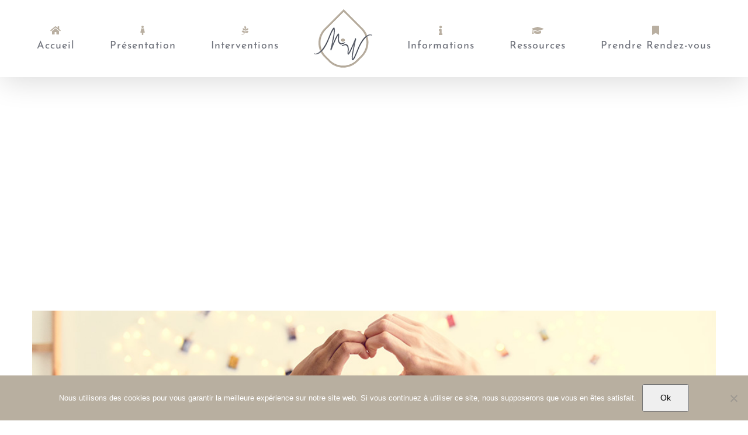

--- FILE ---
content_type: text/html; charset=UTF-8
request_url: https://magda-psy.fr/tag/depression/
body_size: 11198
content:
<!DOCTYPE html><html class="avada-html-layout-wide avada-html-header-position-top avada-html-is-archive" lang="fr-FR" prefix="og: http://ogp.me/ns# fb: http://ogp.me/ns/fb#"><head><meta http-equiv="X-UA-Compatible" content="IE=edge" /><meta http-equiv="Content-Type" content="text/html; charset=utf-8"/><meta name="viewport" content="width=device-width, initial-scale=1" /><meta name='robots' content='index, follow, max-image-preview:large, max-snippet:-1, max-video-preview:-1' /><link media="all" href="https://magda-psy.fr/wp-content/cache/autoptimize/css/autoptimize_0303fbb7e81cc0c63de00e1673c70a0a.css" rel="stylesheet"><title>Archives des Dépression - Magdalena Wawrzyniak</title><link rel="canonical" href="https://magda-psy.fr/tag/depression/" /><meta property="og:locale" content="fr_FR" /><meta property="og:type" content="article" /><meta property="og:title" content="Archives des Dépression" /><meta property="og:url" content="https://magda-psy.fr/tag/depression/" /><meta property="og:site_name" content="Magdalena Wawrzyniak" /><meta name="twitter:card" content="summary_large_image" /> <script type="application/ld+json" class="yoast-schema-graph">{"@context":"https://schema.org","@graph":[{"@type":"CollectionPage","@id":"https://magda-psy.fr/tag/depression/","url":"https://magda-psy.fr/tag/depression/","name":"Archives des Dépression - Magdalena Wawrzyniak","isPartOf":{"@id":"https://magda-psy.fr/#website"},"primaryImageOfPage":{"@id":"https://magda-psy.fr/tag/depression/#primaryimage"},"image":{"@id":"https://magda-psy.fr/tag/depression/#primaryimage"},"thumbnailUrl":"https://magda-psy.fr/wp-content/uploads/2020/06/femmes-allongées-sur-lit-ensemble.jpg","breadcrumb":{"@id":"https://magda-psy.fr/tag/depression/#breadcrumb"},"inLanguage":"fr-FR"},{"@type":"ImageObject","inLanguage":"fr-FR","@id":"https://magda-psy.fr/tag/depression/#primaryimage","url":"https://magda-psy.fr/wp-content/uploads/2020/06/femmes-allongées-sur-lit-ensemble.jpg","contentUrl":"https://magda-psy.fr/wp-content/uploads/2020/06/femmes-allongées-sur-lit-ensemble.jpg","width":1024,"height":576,"caption":"femmes-lit-ensemble-amour"},{"@type":"BreadcrumbList","@id":"https://magda-psy.fr/tag/depression/#breadcrumb","itemListElement":[{"@type":"ListItem","position":1,"name":"Accueil","item":"https://magda-psy.fr/"},{"@type":"ListItem","position":2,"name":"Dépression"}]},{"@type":"WebSite","@id":"https://magda-psy.fr/#website","url":"https://magda-psy.fr/","name":"Magdalena Wawrzyniak","description":"Neuropsychologue - Psychothérapeute |  Charente Maritime - Saintes - Royan","publisher":{"@id":"https://magda-psy.fr/#organization"},"potentialAction":[{"@type":"SearchAction","target":{"@type":"EntryPoint","urlTemplate":"https://magda-psy.fr/?s={search_term_string}"},"query-input":{"@type":"PropertyValueSpecification","valueRequired":true,"valueName":"search_term_string"}}],"inLanguage":"fr-FR"},{"@type":["Organization","Place","HealthAndBeautyBusiness"],"@id":"https://magda-psy.fr/#organization","name":"Magdalena Wawrzyniak - Neuropsychologue","url":"https://magda-psy.fr/","logo":{"@id":"https://magda-psy.fr/tag/depression/#local-main-organization-logo"},"image":{"@id":"https://magda-psy.fr/tag/depression/#local-main-organization-logo"},"sameAs":["https://www.facebook.com/Magdaléna-Wawrzyniak-Neuropsychologue-112409043766528/"],"address":{"@id":"https://magda-psy.fr/tag/depression/#local-main-place-address"},"geo":{"@type":"GeoCoordinates","latitude":"45.7473922","longitude":"-0.6317069"},"telephone":["+33782696840"],"openingHoursSpecification":[{"@type":"OpeningHoursSpecification","dayOfWeek":["Monday","Tuesday","Wednesday","Thursday","Friday","Saturday","Sunday"],"opens":"09:00","closes":"17:00"}],"email":"hello@magda-psy.fr"},{"@type":"PostalAddress","@id":"https://magda-psy.fr/tag/depression/#local-main-place-address","streetAddress":"7 rue de l’Artois","addressLocality":"Saintes","postalCode":"17100","addressCountry":"FR"},{"@type":"ImageObject","inLanguage":"fr-FR","@id":"https://magda-psy.fr/tag/depression/#local-main-organization-logo","url":"https://magda-psy.fr/wp-content/uploads/2020/04/Magdalena-Wawrzyniak-psychologue-neuropsychologue-400.png","contentUrl":"https://magda-psy.fr/wp-content/uploads/2020/04/Magdalena-Wawrzyniak-psychologue-neuropsychologue-400.png","width":400,"height":407,"caption":"Magdalena Wawrzyniak - Neuropsychologue"}]}</script> <meta name="geo.placename" content="Saintes" /><meta name="geo.position" content="45.7473922;-0.6317069" /><meta name="geo.region" content="France" /><link rel='dns-prefetch' href='//fonts.googleapis.com' /><link rel='dns-prefetch' href='//use.fontawesome.com' /><link rel="alternate" type="application/rss+xml" title="Magdalena Wawrzyniak &raquo; Flux" href="https://magda-psy.fr/feed/" /><link rel="alternate" type="application/rss+xml" title="Magdalena Wawrzyniak &raquo; Flux de l’étiquette Dépression" href="https://magda-psy.fr/tag/depression/feed/" /><meta property="og:locale" content="fr_FR"/><meta property="og:type" content="article"/><meta property="og:site_name" content="Magdalena Wawrzyniak"/><meta property="og:title" content="Archives des Dépression - Magdalena Wawrzyniak"/><meta property="og:url" content="https://magda-psy.fr/la-gratitude-peut-nous-rendre-plus-heureux-%f0%9f%8c%ba/"/><meta property="og:image" content="https://magda-psy.fr/wp-content/uploads/2020/06/femmes-allongées-sur-lit-ensemble.jpg"/><meta property="og:image:width" content="1024"/><meta property="og:image:height" content="576"/><meta property="og:image:type" content="image/jpeg"/><link rel='stylesheet' id='elegant-google-fonts-css' href='https://fonts.googleapis.com/css?display=swap&#038;family=Open+Sans%3AregularOpen+Sans%3A300&#038;ver=3.6.7' type='text/css' media='all' /><link rel='stylesheet' id='font-awesome-svg-styles-css' href='https://magda-psy.fr/wp-content/cache/autoptimize/css/autoptimize_single_a29f36bc995d8e6eafe1f8a6424a2784.css' type='text/css' media='all' /><link rel='stylesheet' id='font-awesome-official-css' href='https://use.fontawesome.com/releases/v6.4.2/css/all.css' type='text/css' media='all' integrity="sha384-blOohCVdhjmtROpu8+CfTnUWham9nkX7P7OZQMst+RUnhtoY/9qemFAkIKOYxDI3" crossorigin="anonymous" /><link rel='stylesheet' id='fusion-dynamic-css-css' href='https://magda-psy.fr/wp-content/uploads/fusion-styles/5c578c8cb2c409999eebe724519ba28f.min.css?ver=3.13.1' type='text/css' media='all' /><link rel='stylesheet' id='font-awesome-official-v4shim-css' href='https://use.fontawesome.com/releases/v6.4.2/css/v4-shims.css' type='text/css' media='all' integrity="sha384-IqMDcR2qh8kGcGdRrxwop5R2GiUY5h8aDR/LhYxPYiXh3sAAGGDkFvFqWgFvTsTd" crossorigin="anonymous" /> <script type="text/javascript" id="cookie-notice-front-js-before">var cnArgs = {"ajaxUrl":"https:\/\/magda-psy.fr\/wp-admin\/admin-ajax.php","nonce":"fc1ca07f81","hideEffect":"fade","position":"bottom","onScroll":true,"onScrollOffset":300,"onClick":false,"cookieName":"cookie_notice_accepted","cookieTime":7862400,"cookieTimeRejected":2592000,"globalCookie":false,"redirection":false,"cache":false,"revokeCookies":false,"revokeCookiesOpt":"automatic"};</script> <script type="text/javascript" src="https://magda-psy.fr/wp-includes/js/jquery/jquery.min.js?ver=3.7.1" id="jquery-core-js"></script> <script type="text/javascript" id="bookly-globals-js-extra">var BooklyL10nGlobal = {"csrf_token":"23d05eaa67","ajax_url_backend":"https:\/\/magda-psy.fr\/wp-admin\/admin-ajax.php","ajax_url_frontend":"https:\/\/magda-psy.fr\/wp-admin\/admin-ajax.php","mjsTimeFormat":"H [h] mm","datePicker":{"format":"D MMMM YYYY","monthNames":["janvier","f\u00e9vrier","mars","avril","mai","juin","juillet","ao\u00fbt","septembre","octobre","novembre","d\u00e9cembre"],"daysOfWeek":["dim","lun","mar","mer","jeu","ven","sam"],"firstDay":1,"monthNamesShort":["Jan","F\u00e9v","Mar","Avr","Mai","Juin","Juil","Ao\u00fbt","Sep","Oct","Nov","D\u00e9c"],"dayNames":["dimanche","lundi","mardi","mercredi","jeudi","vendredi","samedi"],"dayNamesShort":["dim","lun","mar","mer","jeu","ven","sam"],"meridiem":{"am":"am","pm":"pm","AM":"AM","PM":"PM"}},"dateRange":{"format":"D MMMM YYYY","applyLabel":"Appliquer","cancelLabel":"Annuler","fromLabel":"De","toLabel":"A","customRangeLabel":"D\u00e9finir p\u00e9riode","tomorrow":"Demain","today":"Aujourd'hui","anyTime":"Toutes les dates","yesterday":"Hier","last_7":"7 derniers jours","last_30":"30 derniers jours","next_7":"Les 7 prochains jours","next_30":"Les 30 prochains jours","thisMonth":"Mois en cours","nextMonth":"Mois suivant","lastMonth":"Mois dernier","firstDay":1},"l10n":{"apply":"Appliquer","cancel":"Annuler","areYouSure":"\u00cates-vous s\u00fbr ?"},"addons":["pro","service-schedule","stripe"],"cloud_products":[],"data":{}};</script> <script type="text/javascript" id="bookly-bookly.min.js-js-extra">var BooklyL10n = {"ajaxurl":"https:\/\/magda-psy.fr\/wp-admin\/admin-ajax.php","csrf_token":"23d05eaa67","months":["janvier","f\u00e9vrier","mars","avril","mai","juin","juillet","ao\u00fbt","septembre","octobre","novembre","d\u00e9cembre"],"days":["dimanche","lundi","mardi","mercredi","jeudi","vendredi","samedi"],"daysShort":["dim","lun","mar","mer","jeu","ven","sam"],"monthsShort":["Jan","F\u00e9v","Mar","Avr","Mai","Juin","Juil","Ao\u00fbt","Sep","Oct","Nov","D\u00e9c"],"show_more":"Afficher plus","sessionHasExpired":"Votre session a expir\u00e9. Veuillez appuyer sur \"Ok\" pour rafra\u00eechir la page."};</script> <script type="text/javascript" id="bookly-customer-profile.js-js-extra">var BooklyCustomerProfileL10n = {"csrf_token":"23d05eaa67","show_more":"Afficher plus"};</script> <link rel="https://api.w.org/" href="https://magda-psy.fr/wp-json/" /><link rel="alternate" title="JSON" type="application/json" href="https://magda-psy.fr/wp-json/wp/v2/tags/155" /><link rel="apple-touch-icon" sizes="180x180" href="/wp-content/uploads/fbrfg/apple-touch-icon.png"><link rel="icon" type="image/png" sizes="32x32" href="/wp-content/uploads/fbrfg/favicon-32x32.png"><link rel="icon" type="image/png" sizes="16x16" href="/wp-content/uploads/fbrfg/favicon-16x16.png"><link rel="manifest" href="/wp-content/uploads/fbrfg/site.webmanifest"><link rel="mask-icon" href="/wp-content/uploads/fbrfg/safari-pinned-tab.svg" color="#5bbad5"><link rel="shortcut icon" href="/wp-content/uploads/fbrfg/favicon.ico"><meta name="msapplication-TileColor" content="#00aba9"><meta name="msapplication-config" content="/wp-content/uploads/fbrfg/browserconfig.xml"><meta name="theme-color" content="#ffffff"> <script>document.documentElement.className = document.documentElement.className.replace('no-js', 'js');</script> <meta name="generator" content="Powered by Slider Revolution 6.7.37 - responsive, Mobile-Friendly Slider Plugin for WordPress with comfortable drag and drop interface." /> <script>var lepopup_customjs_handlers={};var lepopup_cookie_value="ilovefamily";var lepopup_events_data={};var lepopup_content_id="{155}{post_tag}";</script><script>function lepopup_add_event(_event,_data){if(typeof _lepopup_add_event == typeof undefined){jQuery(document).ready(function(){_lepopup_add_event(_event,_data);});}else{_lepopup_add_event(_event,_data);}}</script> <script type="text/javascript">var doc = document.documentElement;
			doc.setAttribute( 'data-useragent', navigator.userAgent );</script>  <script async src="https://www.googletagmanager.com/gtag/js?id=UA-16422961-4"></script> <script>window.dataLayer = window.dataLayer || [];
  function gtag(){dataLayer.push(arguments);}
  gtag('js', new Date());

  gtag('config', 'UA-16422961-4');</script> </head><body data-rsssl=1 class="archive tag tag-depression tag-155 wp-theme-Avada wp-child-theme-Avada-Child-Theme cookies-not-set fusion-image-hovers fusion-pagination-sizing fusion-button_type-flat fusion-button_span-no fusion-button_gradient-linear avada-image-rollover-circle-no avada-image-rollover-yes avada-image-rollover-direction-left fusion-body ltr fusion-sticky-header no-tablet-sticky-header no-mobile-sticky-header no-mobile-slidingbar no-mobile-totop avada-has-rev-slider-styles fusion-disable-outline fusion-sub-menu-fade mobile-logo-pos-center layout-wide-mode avada-has-boxed-modal-shadow- layout-scroll-offset-full avada-has-zero-margin-offset-top fusion-top-header menu-text-align-center mobile-menu-design-flyout fusion-show-pagination-text fusion-header-layout-v7 avada-responsive avada-footer-fx-none avada-menu-highlight-style-arrow fusion-search-form-classic fusion-main-menu-search-dropdown fusion-avatar-square avada-sticky-shrinkage avada-dropdown-styles avada-blog-layout-masonry avada-blog-archive-layout-large avada-header-shadow-yes avada-menu-icon-position-top avada-has-megamenu-shadow avada-has-mainmenu-dropdown-divider avada-has-header-100-width avada-has-pagetitle-bg-full avada-has-100-footer avada-has-breadcrumb-mobile-hidden avada-has-titlebar-bar_and_content avada-has-pagination-padding avada-flyout-menu-direction-fade avada-ec-views-v1" data-awb-post-id="3699"> <a class="skip-link screen-reader-text" href="#content">Passer au contenu</a><div id="boxed-wrapper"><div id="wrapper" class="fusion-wrapper"><div id="home" style="position:relative;top:-1px;"></div><header class="fusion-header-wrapper fusion-header-shadow"><div class="fusion-header-v7 fusion-logo-alignment fusion-logo-center fusion-sticky-menu-1 fusion-sticky-logo-1 fusion-mobile-logo-1  fusion-mobile-menu-design-flyout fusion-header-has-flyout-menu"><div class="fusion-header-sticky-height"></div><div class="fusion-header" ><div class="fusion-row fusion-middle-logo-menu"><div class="fusion-header-has-flyout-menu-content"><nav class="fusion-main-menu" aria-label="Menu principal"><ul id="menu-menu-principal" class="fusion-menu fusion-middle-logo-ul"><li  id="menu-item-2649"  class="menu-item menu-item-type-post_type menu-item-object-page menu-item-home menu-item-2649"  data-item-id="2649"><a  href="https://magda-psy.fr/" class="fusion-top-level-link fusion-flex-link fusion-flex-column fusion-arrow-highlight"><span class="fusion-megamenu-icon"><i class="glyphicon fa-home fas" aria-hidden="true"></i></span><span class="menu-text">Accueil<span class="fusion-arrow-svg"><svg height="6px" width="20px"> <path d="M0 0 L10 6 L20 0 Z" fill="#ffffff" /> </svg></span></span></a></li><li  id="menu-item-2650"  class="menu-item menu-item-type-post_type menu-item-object-page menu-item-2650"  data-item-id="2650"><a  href="https://magda-psy.fr/a-propos-psychologue-neuropsychologie/" class="fusion-top-level-link fusion-flex-link fusion-flex-column fusion-arrow-highlight"><span class="fusion-megamenu-icon"><i class="glyphicon fa-female fas" aria-hidden="true"></i></span><span class="menu-text">Présentation<span class="fusion-arrow-svg"><svg height="6px" width="20px"> <path d="M0 0 L10 6 L20 0 Z" fill="#ffffff" /> </svg></span></span></a></li><li  id="menu-item-2866"  class="menu-item menu-item-type-post_type menu-item-object-page menu-item-has-children menu-item-2866 fusion-dropdown-menu"  data-item-id="2866"><a  href="https://magda-psy.fr/services/" class="fusion-top-level-link fusion-flex-link fusion-flex-column fusion-arrow-highlight"><span class="fusion-megamenu-icon"><i class="glyphicon fa-pagelines fab" aria-hidden="true"></i></span><span class="menu-text">Interventions<span class="fusion-arrow-svg"><svg height="6px" width="20px"> <path d="M0 0 L10 6 L20 0 Z" fill="#ffffff" /> </svg></span><span class="fusion-dropdown-svg"><svg height="6px" width="20px"> <path d="M0 6 L10 0 L20 6 Z" fill="#f2efef"/> </svg></span></span></a><ul class="sub-menu"><li  id="menu-item-2661"  class="menu-item menu-item-type-custom menu-item-object-custom menu-item-2661 fusion-dropdown-submenu" ><a  href="https://magda-psy.fr/interventions/psychotherapie/" class="fusion-arrow-highlight"><span>Psychothérapie</span></a></li><li  id="menu-item-2660"  class="menu-item menu-item-type-custom menu-item-object-custom menu-item-2660 fusion-dropdown-submenu" ><a  href="https://magda-psy.fr/interventions/evaluations-remediations-cognitives/" class="fusion-arrow-highlight"><span>Évaluations &#038; Remédiations Cognitives</span></a></li><li  id="menu-item-2659"  class="menu-item menu-item-type-custom menu-item-object-custom menu-item-2659 fusion-dropdown-submenu" ><a  href="https://magda-psy.fr/interventions/ateliers-formations/" class="fusion-arrow-highlight"><span>Ateliers &#038; Formations</span></a></li></ul></li><li class="fusion-middle-logo-menu-logo fusion-logo" data-margin-top="15px" data-margin-bottom="15px" data-margin-left="0px" data-margin-right="0px"> <a class="fusion-logo-link"  href="https://magda-psy.fr/" > <img data-src="https://magda-psy.fr/wp-content/uploads/2020/04/Magdalena-Wawrzyniak-psychologue-neuropsychologue-100.png" data-srcset="https://magda-psy.fr/wp-content/uploads/2020/04/Magdalena-Wawrzyniak-psychologue-neuropsychologue-100.png 1x, https://magda-psy.fr/wp-content/uploads/2020/04/Magdalena-Wawrzyniak-psychologue-neuropsychologue-200.png 2x" width="100" height="102" style="--smush-placeholder-width: 100px; --smush-placeholder-aspect-ratio: 100/102;max-height:102px;height:auto;" alt="Magdalena Wawrzyniak Logo" data-retina_logo_url="https://magda-psy.fr/wp-content/uploads/2020/04/Magdalena-Wawrzyniak-psychologue-neuropsychologue-200.png" class="fusion-standard-logo lazyload" src="[data-uri]" /> <img data-src="https://magda-psy.fr/wp-content/uploads/2020/04/Magdalena-Wawrzyniak-psychologue-neuropsychologue-70.png" data-srcset="https://magda-psy.fr/wp-content/uploads/2020/04/Magdalena-Wawrzyniak-psychologue-neuropsychologue-70.png 1x, https://magda-psy.fr/wp-content/uploads/2020/04/Magdalena-Wawrzyniak-psychologue-neuropsychologue-140.png 2x" width="70" height="71" style="--smush-placeholder-width: 70px; --smush-placeholder-aspect-ratio: 70/71;max-height:71px;height:auto;" alt="Magdalena Wawrzyniak Logo" data-retina_logo_url="https://magda-psy.fr/wp-content/uploads/2020/04/Magdalena-Wawrzyniak-psychologue-neuropsychologue-140.png" class="fusion-mobile-logo lazyload" src="[data-uri]" /> <img data-src="https://magda-psy.fr/wp-content/uploads/2020/04/Magdalena-Wawrzyniak-psychologue-neuropsychologue-70.png" data-srcset="https://magda-psy.fr/wp-content/uploads/2020/04/Magdalena-Wawrzyniak-psychologue-neuropsychologue-70.png 1x, https://magda-psy.fr/wp-content/uploads/2020/04/Magdalena-Wawrzyniak-psychologue-neuropsychologue-140.png 2x" width="70" height="71" style="--smush-placeholder-width: 70px; --smush-placeholder-aspect-ratio: 70/71;max-height:71px;height:auto;" alt="Magdalena Wawrzyniak Logo" data-retina_logo_url="https://magda-psy.fr/wp-content/uploads/2020/04/Magdalena-Wawrzyniak-psychologue-neuropsychologue-140.png" class="fusion-sticky-logo lazyload" src="[data-uri]" /> </a></li><li  id="menu-item-2652"  class="menu-item menu-item-type-post_type menu-item-object-page menu-item-2652"  data-item-id="2652"><a  href="https://magda-psy.fr/informations/" class="fusion-top-level-link fusion-flex-link fusion-flex-column fusion-arrow-highlight"><span class="fusion-megamenu-icon"><i class="glyphicon fa-info fas" aria-hidden="true"></i></span><span class="menu-text">Informations<span class="fusion-arrow-svg"><svg height="6px" width="20px"> <path d="M0 0 L10 6 L20 0 Z" fill="#ffffff" /> </svg></span></span></a></li><li  id="menu-item-2654"  class="menu-item menu-item-type-post_type menu-item-object-page menu-item-has-children menu-item-2654 fusion-dropdown-menu"  data-item-id="2654"><a  href="https://magda-psy.fr/ressources/" class="fusion-top-level-link fusion-flex-link fusion-flex-column fusion-arrow-highlight"><span class="fusion-megamenu-icon"><i class="glyphicon fa-graduation-cap fas" aria-hidden="true"></i></span><span class="menu-text">Ressources<span class="fusion-arrow-svg"><svg height="6px" width="20px"> <path d="M0 0 L10 6 L20 0 Z" fill="#ffffff" /> </svg></span><span class="fusion-dropdown-svg"><svg height="6px" width="20px"> <path d="M0 6 L10 0 L20 6 Z" fill="#f2efef"/> </svg></span></span></a><ul class="sub-menu"><li  id="menu-item-2656"  class="menu-item menu-item-type-post_type menu-item-object-page menu-item-2656 fusion-dropdown-submenu" ><a  href="https://magda-psy.fr/blog/" class="fusion-arrow-highlight"><span><span class="fusion-megamenu-icon"><i class="glyphicon fa-newspaper far" aria-hidden="true"></i></span>Blog</span></a></li><li  id="menu-item-3383"  class="menu-item menu-item-type-post_type menu-item-object-page menu-item-3383 fusion-dropdown-submenu" ><a  href="https://magda-psy.fr/podcast/" class="fusion-arrow-highlight"><span><span class="fusion-megamenu-icon"><i class="glyphicon fa-headphones-alt fas" aria-hidden="true"></i></span>Podcast</span></a></li><li  id="menu-item-2657"  class="menu-item menu-item-type-post_type menu-item-object-page menu-item-2657 fusion-dropdown-submenu" ><a  href="https://magda-psy.fr/outils-a-telecharger/" class="fusion-arrow-highlight"><span><span class="fusion-megamenu-icon"><i class="glyphicon fa-arrow-circle-down fas" aria-hidden="true"></i></span>Outils à télécharger</span></a></li><li  id="menu-item-2658"  class="menu-item menu-item-type-post_type menu-item-object-page menu-item-2658 fusion-dropdown-submenu" ><a  href="https://magda-psy.fr/ouvrages/" class="fusion-arrow-highlight"><span><span class="fusion-megamenu-icon"><i class="glyphicon fa-book-reader fas" aria-hidden="true"></i></span>Ouvrages</span></a></li><li  id="menu-item-2655"  class="menu-item menu-item-type-post_type menu-item-object-page menu-item-2655 fusion-dropdown-submenu" ><a  href="https://magda-psy.fr/associations/" class="fusion-arrow-highlight"><span><span class="fusion-megamenu-icon"><i class="glyphicon fa-praying-hands fas" aria-hidden="true"></i></span>Associations</span></a></li></ul></li><li  id="menu-item-2651"  class="menu-item menu-item-type-post_type menu-item-object-page menu-item-2651"  data-item-id="2651"><a  href="https://magda-psy.fr/contact/" class="fusion-top-level-link fusion-flex-link fusion-flex-column fusion-arrow-highlight"><span class="fusion-megamenu-icon"><i class="glyphicon fa-bookmark fas" aria-hidden="true"></i></span><span class="menu-text">Prendre Rendez-vous<span class="fusion-arrow-svg"><svg height="6px" width="20px"> <path d="M0 0 L10 6 L20 0 Z" fill="#ffffff" /> </svg></span></span></a></li></ul></nav><nav class="fusion-main-menu fusion-sticky-menu" aria-label="Menu principal Sticky"><ul id="menu-menu-principal-1" class="fusion-menu fusion-middle-logo-ul"><li   class="menu-item menu-item-type-post_type menu-item-object-page menu-item-home menu-item-2649"  data-item-id="2649"><a  href="https://magda-psy.fr/" class="fusion-top-level-link fusion-flex-link fusion-flex-column fusion-arrow-highlight"><span class="fusion-megamenu-icon"><i class="glyphicon fa-home fas" aria-hidden="true"></i></span><span class="menu-text">Accueil<span class="fusion-arrow-svg"><svg height="6px" width="20px"> <path d="M0 0 L10 6 L20 0 Z" fill="#ffffff" /> </svg></span></span></a></li><li   class="menu-item menu-item-type-post_type menu-item-object-page menu-item-2650"  data-item-id="2650"><a  href="https://magda-psy.fr/a-propos-psychologue-neuropsychologie/" class="fusion-top-level-link fusion-flex-link fusion-flex-column fusion-arrow-highlight"><span class="fusion-megamenu-icon"><i class="glyphicon fa-female fas" aria-hidden="true"></i></span><span class="menu-text">Présentation<span class="fusion-arrow-svg"><svg height="6px" width="20px"> <path d="M0 0 L10 6 L20 0 Z" fill="#ffffff" /> </svg></span></span></a></li><li   class="menu-item menu-item-type-post_type menu-item-object-page menu-item-has-children menu-item-2866 fusion-dropdown-menu"  data-item-id="2866"><a  href="https://magda-psy.fr/services/" class="fusion-top-level-link fusion-flex-link fusion-flex-column fusion-arrow-highlight"><span class="fusion-megamenu-icon"><i class="glyphicon fa-pagelines fab" aria-hidden="true"></i></span><span class="menu-text">Interventions<span class="fusion-arrow-svg"><svg height="6px" width="20px"> <path d="M0 0 L10 6 L20 0 Z" fill="#ffffff" /> </svg></span><span class="fusion-dropdown-svg"><svg height="6px" width="20px"> <path d="M0 6 L10 0 L20 6 Z" fill="#f2efef"/> </svg></span></span></a><ul class="sub-menu"><li   class="menu-item menu-item-type-custom menu-item-object-custom menu-item-2661 fusion-dropdown-submenu" ><a  href="https://magda-psy.fr/interventions/psychotherapie/" class="fusion-arrow-highlight"><span>Psychothérapie</span></a></li><li   class="menu-item menu-item-type-custom menu-item-object-custom menu-item-2660 fusion-dropdown-submenu" ><a  href="https://magda-psy.fr/interventions/evaluations-remediations-cognitives/" class="fusion-arrow-highlight"><span>Évaluations &#038; Remédiations Cognitives</span></a></li><li   class="menu-item menu-item-type-custom menu-item-object-custom menu-item-2659 fusion-dropdown-submenu" ><a  href="https://magda-psy.fr/interventions/ateliers-formations/" class="fusion-arrow-highlight"><span>Ateliers &#038; Formations</span></a></li></ul></li><li class="fusion-middle-logo-menu-logo fusion-logo" data-margin-top="15px" data-margin-bottom="15px" data-margin-left="0px" data-margin-right="0px"> <a class="fusion-logo-link"  href="https://magda-psy.fr/" > <img data-src="https://magda-psy.fr/wp-content/uploads/2020/04/Magdalena-Wawrzyniak-psychologue-neuropsychologue-100.png" data-srcset="https://magda-psy.fr/wp-content/uploads/2020/04/Magdalena-Wawrzyniak-psychologue-neuropsychologue-100.png 1x, https://magda-psy.fr/wp-content/uploads/2020/04/Magdalena-Wawrzyniak-psychologue-neuropsychologue-200.png 2x" width="100" height="102" style="--smush-placeholder-width: 100px; --smush-placeholder-aspect-ratio: 100/102;max-height:102px;height:auto;" alt="Magdalena Wawrzyniak Logo" data-retina_logo_url="https://magda-psy.fr/wp-content/uploads/2020/04/Magdalena-Wawrzyniak-psychologue-neuropsychologue-200.png" class="fusion-standard-logo lazyload" src="[data-uri]" /> <img data-src="https://magda-psy.fr/wp-content/uploads/2020/04/Magdalena-Wawrzyniak-psychologue-neuropsychologue-70.png" data-srcset="https://magda-psy.fr/wp-content/uploads/2020/04/Magdalena-Wawrzyniak-psychologue-neuropsychologue-70.png 1x, https://magda-psy.fr/wp-content/uploads/2020/04/Magdalena-Wawrzyniak-psychologue-neuropsychologue-140.png 2x" width="70" height="71" style="--smush-placeholder-width: 70px; --smush-placeholder-aspect-ratio: 70/71;max-height:71px;height:auto;" alt="Magdalena Wawrzyniak Logo" data-retina_logo_url="https://magda-psy.fr/wp-content/uploads/2020/04/Magdalena-Wawrzyniak-psychologue-neuropsychologue-140.png" class="fusion-mobile-logo lazyload" src="[data-uri]" /> <img data-src="https://magda-psy.fr/wp-content/uploads/2020/04/Magdalena-Wawrzyniak-psychologue-neuropsychologue-70.png" data-srcset="https://magda-psy.fr/wp-content/uploads/2020/04/Magdalena-Wawrzyniak-psychologue-neuropsychologue-70.png 1x, https://magda-psy.fr/wp-content/uploads/2020/04/Magdalena-Wawrzyniak-psychologue-neuropsychologue-140.png 2x" width="70" height="71" style="--smush-placeholder-width: 70px; --smush-placeholder-aspect-ratio: 70/71;max-height:71px;height:auto;" alt="Magdalena Wawrzyniak Logo" data-retina_logo_url="https://magda-psy.fr/wp-content/uploads/2020/04/Magdalena-Wawrzyniak-psychologue-neuropsychologue-140.png" class="fusion-sticky-logo lazyload" src="[data-uri]" /> </a></li><li   class="menu-item menu-item-type-post_type menu-item-object-page menu-item-2652"  data-item-id="2652"><a  href="https://magda-psy.fr/informations/" class="fusion-top-level-link fusion-flex-link fusion-flex-column fusion-arrow-highlight"><span class="fusion-megamenu-icon"><i class="glyphicon fa-info fas" aria-hidden="true"></i></span><span class="menu-text">Informations<span class="fusion-arrow-svg"><svg height="6px" width="20px"> <path d="M0 0 L10 6 L20 0 Z" fill="#ffffff" /> </svg></span></span></a></li><li   class="menu-item menu-item-type-post_type menu-item-object-page menu-item-has-children menu-item-2654 fusion-dropdown-menu"  data-item-id="2654"><a  href="https://magda-psy.fr/ressources/" class="fusion-top-level-link fusion-flex-link fusion-flex-column fusion-arrow-highlight"><span class="fusion-megamenu-icon"><i class="glyphicon fa-graduation-cap fas" aria-hidden="true"></i></span><span class="menu-text">Ressources<span class="fusion-arrow-svg"><svg height="6px" width="20px"> <path d="M0 0 L10 6 L20 0 Z" fill="#ffffff" /> </svg></span><span class="fusion-dropdown-svg"><svg height="6px" width="20px"> <path d="M0 6 L10 0 L20 6 Z" fill="#f2efef"/> </svg></span></span></a><ul class="sub-menu"><li   class="menu-item menu-item-type-post_type menu-item-object-page menu-item-2656 fusion-dropdown-submenu" ><a  href="https://magda-psy.fr/blog/" class="fusion-arrow-highlight"><span><span class="fusion-megamenu-icon"><i class="glyphicon fa-newspaper far" aria-hidden="true"></i></span>Blog</span></a></li><li   class="menu-item menu-item-type-post_type menu-item-object-page menu-item-3383 fusion-dropdown-submenu" ><a  href="https://magda-psy.fr/podcast/" class="fusion-arrow-highlight"><span><span class="fusion-megamenu-icon"><i class="glyphicon fa-headphones-alt fas" aria-hidden="true"></i></span>Podcast</span></a></li><li   class="menu-item menu-item-type-post_type menu-item-object-page menu-item-2657 fusion-dropdown-submenu" ><a  href="https://magda-psy.fr/outils-a-telecharger/" class="fusion-arrow-highlight"><span><span class="fusion-megamenu-icon"><i class="glyphicon fa-arrow-circle-down fas" aria-hidden="true"></i></span>Outils à télécharger</span></a></li><li   class="menu-item menu-item-type-post_type menu-item-object-page menu-item-2658 fusion-dropdown-submenu" ><a  href="https://magda-psy.fr/ouvrages/" class="fusion-arrow-highlight"><span><span class="fusion-megamenu-icon"><i class="glyphicon fa-book-reader fas" aria-hidden="true"></i></span>Ouvrages</span></a></li><li   class="menu-item menu-item-type-post_type menu-item-object-page menu-item-2655 fusion-dropdown-submenu" ><a  href="https://magda-psy.fr/associations/" class="fusion-arrow-highlight"><span><span class="fusion-megamenu-icon"><i class="glyphicon fa-praying-hands fas" aria-hidden="true"></i></span>Associations</span></a></li></ul></li><li   class="menu-item menu-item-type-post_type menu-item-object-page menu-item-2651"  data-item-id="2651"><a  href="https://magda-psy.fr/contact/" class="fusion-top-level-link fusion-flex-link fusion-flex-column fusion-arrow-highlight"><span class="fusion-megamenu-icon"><i class="glyphicon fa-bookmark fas" aria-hidden="true"></i></span><span class="menu-text">Prendre Rendez-vous<span class="fusion-arrow-svg"><svg height="6px" width="20px"> <path d="M0 0 L10 6 L20 0 Z" fill="#ffffff" /> </svg></span></span></a></li></ul></nav><div class="fusion-mobile-navigation"><ul id="menu-menu-principal-2" class="fusion-mobile-menu"><li   class="menu-item menu-item-type-post_type menu-item-object-page menu-item-home menu-item-2649"  data-item-id="2649"><a  href="https://magda-psy.fr/" class="fusion-top-level-link fusion-flex-link fusion-flex-column fusion-arrow-highlight"><span class="fusion-megamenu-icon"><i class="glyphicon fa-home fas" aria-hidden="true"></i></span><span class="menu-text">Accueil<span class="fusion-arrow-svg"><svg height="6px" width="20px"> <path d="M0 0 L10 6 L20 0 Z" fill="#ffffff" /> </svg></span></span></a></li><li   class="menu-item menu-item-type-post_type menu-item-object-page menu-item-2650"  data-item-id="2650"><a  href="https://magda-psy.fr/a-propos-psychologue-neuropsychologie/" class="fusion-top-level-link fusion-flex-link fusion-flex-column fusion-arrow-highlight"><span class="fusion-megamenu-icon"><i class="glyphicon fa-female fas" aria-hidden="true"></i></span><span class="menu-text">Présentation<span class="fusion-arrow-svg"><svg height="6px" width="20px"> <path d="M0 0 L10 6 L20 0 Z" fill="#ffffff" /> </svg></span></span></a></li><li   class="menu-item menu-item-type-post_type menu-item-object-page menu-item-has-children menu-item-2866 fusion-dropdown-menu"  data-item-id="2866"><a  href="https://magda-psy.fr/services/" class="fusion-top-level-link fusion-flex-link fusion-flex-column fusion-arrow-highlight"><span class="fusion-megamenu-icon"><i class="glyphicon fa-pagelines fab" aria-hidden="true"></i></span><span class="menu-text">Interventions<span class="fusion-arrow-svg"><svg height="6px" width="20px"> <path d="M0 0 L10 6 L20 0 Z" fill="#ffffff" /> </svg></span><span class="fusion-dropdown-svg"><svg height="6px" width="20px"> <path d="M0 6 L10 0 L20 6 Z" fill="#f2efef"/> </svg></span></span></a><ul class="sub-menu"><li   class="menu-item menu-item-type-custom menu-item-object-custom menu-item-2661 fusion-dropdown-submenu" ><a  href="https://magda-psy.fr/interventions/psychotherapie/" class="fusion-arrow-highlight"><span>Psychothérapie</span></a></li><li   class="menu-item menu-item-type-custom menu-item-object-custom menu-item-2660 fusion-dropdown-submenu" ><a  href="https://magda-psy.fr/interventions/evaluations-remediations-cognitives/" class="fusion-arrow-highlight"><span>Évaluations &#038; Remédiations Cognitives</span></a></li><li   class="menu-item menu-item-type-custom menu-item-object-custom menu-item-2659 fusion-dropdown-submenu" ><a  href="https://magda-psy.fr/interventions/ateliers-formations/" class="fusion-arrow-highlight"><span>Ateliers &#038; Formations</span></a></li></ul></li><li class="fusion-middle-logo-menu-logo fusion-logo" data-margin-top="15px" data-margin-bottom="15px" data-margin-left="0px" data-margin-right="0px"> <a class="fusion-logo-link"  href="https://magda-psy.fr/" > <img data-src="https://magda-psy.fr/wp-content/uploads/2020/04/Magdalena-Wawrzyniak-psychologue-neuropsychologue-100.png" data-srcset="https://magda-psy.fr/wp-content/uploads/2020/04/Magdalena-Wawrzyniak-psychologue-neuropsychologue-100.png 1x, https://magda-psy.fr/wp-content/uploads/2020/04/Magdalena-Wawrzyniak-psychologue-neuropsychologue-200.png 2x" width="100" height="102" style="--smush-placeholder-width: 100px; --smush-placeholder-aspect-ratio: 100/102;max-height:102px;height:auto;" alt="Magdalena Wawrzyniak Logo" data-retina_logo_url="https://magda-psy.fr/wp-content/uploads/2020/04/Magdalena-Wawrzyniak-psychologue-neuropsychologue-200.png" class="fusion-standard-logo lazyload" src="[data-uri]" /> <img data-src="https://magda-psy.fr/wp-content/uploads/2020/04/Magdalena-Wawrzyniak-psychologue-neuropsychologue-70.png" data-srcset="https://magda-psy.fr/wp-content/uploads/2020/04/Magdalena-Wawrzyniak-psychologue-neuropsychologue-70.png 1x, https://magda-psy.fr/wp-content/uploads/2020/04/Magdalena-Wawrzyniak-psychologue-neuropsychologue-140.png 2x" width="70" height="71" style="--smush-placeholder-width: 70px; --smush-placeholder-aspect-ratio: 70/71;max-height:71px;height:auto;" alt="Magdalena Wawrzyniak Logo" data-retina_logo_url="https://magda-psy.fr/wp-content/uploads/2020/04/Magdalena-Wawrzyniak-psychologue-neuropsychologue-140.png" class="fusion-mobile-logo lazyload" src="[data-uri]" /> <img data-src="https://magda-psy.fr/wp-content/uploads/2020/04/Magdalena-Wawrzyniak-psychologue-neuropsychologue-70.png" data-srcset="https://magda-psy.fr/wp-content/uploads/2020/04/Magdalena-Wawrzyniak-psychologue-neuropsychologue-70.png 1x, https://magda-psy.fr/wp-content/uploads/2020/04/Magdalena-Wawrzyniak-psychologue-neuropsychologue-140.png 2x" width="70" height="71" style="--smush-placeholder-width: 70px; --smush-placeholder-aspect-ratio: 70/71;max-height:71px;height:auto;" alt="Magdalena Wawrzyniak Logo" data-retina_logo_url="https://magda-psy.fr/wp-content/uploads/2020/04/Magdalena-Wawrzyniak-psychologue-neuropsychologue-140.png" class="fusion-sticky-logo lazyload" src="[data-uri]" /> </a></li><li   class="menu-item menu-item-type-post_type menu-item-object-page menu-item-2652"  data-item-id="2652"><a  href="https://magda-psy.fr/informations/" class="fusion-top-level-link fusion-flex-link fusion-flex-column fusion-arrow-highlight"><span class="fusion-megamenu-icon"><i class="glyphicon fa-info fas" aria-hidden="true"></i></span><span class="menu-text">Informations<span class="fusion-arrow-svg"><svg height="6px" width="20px"> <path d="M0 0 L10 6 L20 0 Z" fill="#ffffff" /> </svg></span></span></a></li><li   class="menu-item menu-item-type-post_type menu-item-object-page menu-item-has-children menu-item-2654 fusion-dropdown-menu"  data-item-id="2654"><a  href="https://magda-psy.fr/ressources/" class="fusion-top-level-link fusion-flex-link fusion-flex-column fusion-arrow-highlight"><span class="fusion-megamenu-icon"><i class="glyphicon fa-graduation-cap fas" aria-hidden="true"></i></span><span class="menu-text">Ressources<span class="fusion-arrow-svg"><svg height="6px" width="20px"> <path d="M0 0 L10 6 L20 0 Z" fill="#ffffff" /> </svg></span><span class="fusion-dropdown-svg"><svg height="6px" width="20px"> <path d="M0 6 L10 0 L20 6 Z" fill="#f2efef"/> </svg></span></span></a><ul class="sub-menu"><li   class="menu-item menu-item-type-post_type menu-item-object-page menu-item-2656 fusion-dropdown-submenu" ><a  href="https://magda-psy.fr/blog/" class="fusion-arrow-highlight"><span><span class="fusion-megamenu-icon"><i class="glyphicon fa-newspaper far" aria-hidden="true"></i></span>Blog</span></a></li><li   class="menu-item menu-item-type-post_type menu-item-object-page menu-item-3383 fusion-dropdown-submenu" ><a  href="https://magda-psy.fr/podcast/" class="fusion-arrow-highlight"><span><span class="fusion-megamenu-icon"><i class="glyphicon fa-headphones-alt fas" aria-hidden="true"></i></span>Podcast</span></a></li><li   class="menu-item menu-item-type-post_type menu-item-object-page menu-item-2657 fusion-dropdown-submenu" ><a  href="https://magda-psy.fr/outils-a-telecharger/" class="fusion-arrow-highlight"><span><span class="fusion-megamenu-icon"><i class="glyphicon fa-arrow-circle-down fas" aria-hidden="true"></i></span>Outils à télécharger</span></a></li><li   class="menu-item menu-item-type-post_type menu-item-object-page menu-item-2658 fusion-dropdown-submenu" ><a  href="https://magda-psy.fr/ouvrages/" class="fusion-arrow-highlight"><span><span class="fusion-megamenu-icon"><i class="glyphicon fa-book-reader fas" aria-hidden="true"></i></span>Ouvrages</span></a></li><li   class="menu-item menu-item-type-post_type menu-item-object-page menu-item-2655 fusion-dropdown-submenu" ><a  href="https://magda-psy.fr/associations/" class="fusion-arrow-highlight"><span><span class="fusion-megamenu-icon"><i class="glyphicon fa-praying-hands fas" aria-hidden="true"></i></span>Associations</span></a></li></ul></li><li   class="menu-item menu-item-type-post_type menu-item-object-page menu-item-2651"  data-item-id="2651"><a  href="https://magda-psy.fr/contact/" class="fusion-top-level-link fusion-flex-link fusion-flex-column fusion-arrow-highlight"><span class="fusion-megamenu-icon"><i class="glyphicon fa-bookmark fas" aria-hidden="true"></i></span><span class="menu-text">Prendre Rendez-vous<span class="fusion-arrow-svg"><svg height="6px" width="20px"> <path d="M0 0 L10 6 L20 0 Z" fill="#ffffff" /> </svg></span></span></a></li></ul></div><div class="fusion-flyout-menu-icons fusion-flyout-mobile-menu-icons"> <a class="fusion-flyout-menu-toggle" aria-hidden="true" aria-label="Afficher/masquer le menu" href="#"><div class="fusion-toggle-icon-line"></div><div class="fusion-toggle-icon-line"></div><div class="fusion-toggle-icon-line"></div> </a></div><div class="fusion-flyout-menu-bg"></div><nav class="fusion-mobile-nav-holder fusion-flyout-menu fusion-flyout-mobile-menu" aria-label="Menu principal mobile"></nav><nav class="fusion-mobile-nav-holder fusion-flyout-menu fusion-flyout-mobile-menu fusion-mobile-sticky-nav-holder" aria-label="Menu principal mobile Sticky"></nav></div></div></div></div><div class="fusion-clearfix"></div></header><div id="sliders-container" class="fusion-slider-visibility"></div><section class="avada-page-titlebar-wrapper" aria-label="Barre de Titre de la page"><div class="fusion-page-title-bar fusion-page-title-bar-breadcrumbs fusion-page-title-bar-center"><div class="fusion-page-title-row"><div class="fusion-page-title-wrapper"><div class="fusion-page-title-captions"></div></div></div></div></section><main id="main" class="clearfix "><div class="fusion-row" style=""><section id="content" class=" full-width" style="width: 100%;"><div id="posts-container" class="fusion-blog-archive fusion-blog-layout-large-wrapper fusion-clearfix"><div class="fusion-posts-container fusion-blog-layout-large fusion-no-meta-info fusion-blog-pagination fusion-blog-rollover " data-pages="1"><article id="post-3699" class="fusion-post-large  post fusion-clearfix post-3699 type-post status-publish format-standard has-post-thumbnail hentry category-psychiatrie category-psychologie-positive category-relaxation tag-anxiete tag-depression tag-gratitude tag-heureux tag-merci tag-reconnaissance tag-sante"><div class="fusion-flexslider flexslider fusion-flexslider-loading fusion-post-slideshow"><ul class="slides"><li><div  class="fusion-image-wrapper" aria-haspopup="true"> <img width="1024" height="576" src="https://magda-psy.fr/wp-content/uploads/2020/06/femmes-allongées-sur-lit-ensemble.jpg" class="attachment-full size-full wp-post-image" alt="femmes-lit-ensemble-amour" decoding="async" fetchpriority="high" srcset="https://magda-psy.fr/wp-content/uploads/2020/06/femmes-allongées-sur-lit-ensemble-200x113.jpg 200w, https://magda-psy.fr/wp-content/uploads/2020/06/femmes-allongées-sur-lit-ensemble-400x225.jpg 400w, https://magda-psy.fr/wp-content/uploads/2020/06/femmes-allongées-sur-lit-ensemble-600x338.jpg 600w, https://magda-psy.fr/wp-content/uploads/2020/06/femmes-allongées-sur-lit-ensemble-800x450.jpg 800w, https://magda-psy.fr/wp-content/uploads/2020/06/femmes-allongées-sur-lit-ensemble.jpg 1024w" sizes="(max-width: 1050px) 100vw, 1024px" /><div class="fusion-rollover"><div class="fusion-rollover-content"> <a class="fusion-rollover-link" href="https://magda-psy.fr/la-gratitude-peut-nous-rendre-plus-heureux-%f0%9f%8c%ba/">La gratitude peut nous rendre plus heureux 🌺</a><div class="fusion-rollover-sep"></div> <a class="fusion-rollover-gallery" href="https://magda-psy.fr/wp-content/uploads/2020/06/femmes-allongées-sur-lit-ensemble.jpg" data-options="" data-id="3699" data-rel="iLightbox[gallery]" data-title="femmes-allongées-sur-lit-ensemble" data-caption=""> Galerie </a><h4 class="fusion-rollover-title"> <a class="fusion-rollover-title-link" href="https://magda-psy.fr/la-gratitude-peut-nous-rendre-plus-heureux-%f0%9f%8c%ba/"> La gratitude peut nous rendre plus heureux 🌺 </a></h4> <a class="fusion-link-wrapper" href="https://magda-psy.fr/la-gratitude-peut-nous-rendre-plus-heureux-%f0%9f%8c%ba/" aria-label="La gratitude peut nous rendre plus heureux 🌺"></a></div></div></div></li></ul></div><div class="fusion-post-content post-content"><h2 class="entry-title fusion-post-title"><a href="https://magda-psy.fr/la-gratitude-peut-nous-rendre-plus-heureux-%f0%9f%8c%ba/">La gratitude peut nous rendre plus heureux 🌺</a></h2><div class="fusion-post-content-container"></div></div> <span class="entry-title rich-snippet-hidden">La gratitude peut nous rendre plus heureux 🌺</span><span class="vcard rich-snippet-hidden"><span class="fn"><a href="https://magda-psy.fr/author/magda-2-2-2-2-2-2/" title="Articles par Magdalena WAWRZYNIAK" rel="author">Magdalena WAWRZYNIAK</a></span></span><span class="updated rich-snippet-hidden">2020-08-04T11:44:00+02:00</span></article></div></div></section></div></main><div class="fusion-footer"><footer class="fusion-footer-widget-area fusion-widget-area fusion-footer-widget-area-center"><div class="fusion-row"><div class="fusion-columns fusion-columns-1 fusion-widget-area"><div class="fusion-column fusion-column-last col-lg-12 col-md-12 col-sm-12"><section id="custom_html-4" class="widget_text fusion-footer-widget-column widget widget_custom_html" style="border-style: solid;border-color:transparent;border-width:0px;"><div class="textwidget custom-html-widget"><div style="font-size: 11px; text-transform: uppercase; line-height: 1.5;"> © <script>document.write(new Date().getFullYear());</script>   |   <a href='https://magda-psy.fr'>magda-psy.fr</a>   |   Tous droits réservés   |   <a href='https://magda-psy.fr/mentions-legales/'>Mentions Légales</a>   |   <a href='https://magda-psy.fr/conditions-generales-de-vente-de-prestations-de-services/'>CGV</a></div></div><div style="clear:both;"></div></section></div><div class="fusion-clearfix"></div></div></div></footer></div></div></div> <a class="fusion-one-page-text-link fusion-page-load-link" tabindex="-1" href="#" aria-hidden="true">Page load link</a><div class="avada-footer-scripts"> <script type="text/javascript">var fusionNavIsCollapsed=function(e){var t,n;window.innerWidth<=e.getAttribute("data-breakpoint")?(e.classList.add("collapse-enabled"),e.classList.remove("awb-menu_desktop"),e.classList.contains("expanded")||window.dispatchEvent(new CustomEvent("fusion-mobile-menu-collapsed",{detail:{nav:e}})),(n=e.querySelectorAll(".menu-item-has-children.expanded")).length&&n.forEach((function(e){e.querySelector(".awb-menu__open-nav-submenu_mobile").setAttribute("aria-expanded","false")}))):(null!==e.querySelector(".menu-item-has-children.expanded .awb-menu__open-nav-submenu_click")&&e.querySelector(".menu-item-has-children.expanded .awb-menu__open-nav-submenu_click").click(),e.classList.remove("collapse-enabled"),e.classList.add("awb-menu_desktop"),null!==e.querySelector(".awb-menu__main-ul")&&e.querySelector(".awb-menu__main-ul").removeAttribute("style")),e.classList.add("no-wrapper-transition"),clearTimeout(t),t=setTimeout(()=>{e.classList.remove("no-wrapper-transition")},400),e.classList.remove("loading")},fusionRunNavIsCollapsed=function(){var e,t=document.querySelectorAll(".awb-menu");for(e=0;e<t.length;e++)fusionNavIsCollapsed(t[e])};function avadaGetScrollBarWidth(){var e,t,n,l=document.createElement("p");return l.style.width="100%",l.style.height="200px",(e=document.createElement("div")).style.position="absolute",e.style.top="0px",e.style.left="0px",e.style.visibility="hidden",e.style.width="200px",e.style.height="150px",e.style.overflow="hidden",e.appendChild(l),document.body.appendChild(e),t=l.offsetWidth,e.style.overflow="scroll",t==(n=l.offsetWidth)&&(n=e.clientWidth),document.body.removeChild(e),jQuery("html").hasClass("awb-scroll")&&10<t-n?10:t-n}fusionRunNavIsCollapsed(),window.addEventListener("fusion-resize-horizontal",fusionRunNavIsCollapsed);</script> <script type="speculationrules">{"prefetch":[{"source":"document","where":{"and":[{"href_matches":"\/*"},{"not":{"href_matches":["\/wp-*.php","\/wp-admin\/*","\/wp-content\/uploads\/*","\/wp-content\/*","\/wp-content\/plugins\/*","\/wp-content\/themes\/Avada-Child-Theme\/*","\/wp-content\/themes\/Avada\/*","\/*\\?(.+)"]}},{"not":{"selector_matches":"a[rel~=\"nofollow\"]"}},{"not":{"selector_matches":".no-prefetch, .no-prefetch a"}}]},"eagerness":"conservative"}]}</script> <script type="text/javascript">jQuery( document ).ready( function() {
					var ajaxurl = 'https://magda-psy.fr/wp-admin/admin-ajax.php';
					if ( 0 < jQuery( '.fusion-login-nonce' ).length ) {
						jQuery.get( ajaxurl, { 'action': 'fusion_login_nonce' }, function( response ) {
							jQuery( '.fusion-login-nonce' ).html( response );
						});
					}
				});</script> <script>var lepopup_ajax_url = "https://magda-psy.fr/wp-admin/admin-ajax.php";
	var lepopup_ga_tracking = "off";
	var lepopup_abd_enabled = "off";
	var lepopup_async_init = "on";
	var lepopup_preload = "off";
	var lepopup_overlays = {"x5USWWucfsm7kz4k":["13","middle-center","on","rgba(51,167,185,0.9)","on","fadeIn","#FFFFFF","#FFFFFF","#FFFFFF","360"],"NHdrycql9XeYhqjE":["14","middle-center","on","rgba(36, 94, 114, 0.8)","on","fadeIn","#ffffff","#ffffff","#ffffff","360"],"Coloriage-de-noel":["15","middle-center","on","rgba(0, 59, 86, 0.8)","on","fadeIn","#ffffff","#ffffff","#ffffff","360"],"Video-message-pere-noel":["16","middle-center","on","rgba(219, 166, 31, 0.85)","on","fadeIn","rgba(150, 34, 17, 1)","rgba(150, 34, 17, 1)","rgba(150, 34, 17, 1)","365"],"Lettre-au-pere-noel":["17","middle-center","on","rgba(150, 34, 17, 0.8)","on","fadeIn","#ffffff","#ffffff","#ffffff","360"],"Histoire-de-noel-facebook":["18","middle-center","on","rgba(21, 130, 135, 1)","on","fadeIn","#ffffff","#ffffff","#ffffff","360"],"Video-faire-une-guirlande-de-noel":["19","middle-center","on","rgba(21, 130, 135, 0.85)","on","fadeIn","rgba(150, 34, 17, 1)","rgba(150, 34, 17, 1)","rgba(150, 34, 17, 1)","365"],"Recette-bredele":["20","middle-center","on","rgba(34, 39, 88, 0.8)","on","fadeIn","#ffffff","#ffffff","#ffffff","360"],"Histoire-de-noel-2":["21","middle-center","on","rgba(84, 93, 126, 1)","on","fadeIn","#ffffff","#ffffff","#ffffff","360"],"Video-faudio-plaulist-deco-sapin":["22","middle-center","on","rgba(21, 130, 135, 0.85)","on","fadeIn","rgba(150, 34, 17, 1)","rgba(150, 34, 17, 1)","rgba(150, 34, 17, 1)","365"],"Video-carte-de-noel":["23","middle-center","on","rgba(21, 130, 135, 0.85)","on","fadeIn","rgba(150, 34, 17, 1)","rgba(150, 34, 17, 1)","rgba(150, 34, 17, 1)","365"],"couronne":["24","middle-center","on","rgba(0, 59, 86, 0.8)","on","fadeIn","#ffffff","#ffffff","#ffffff","360"],"Association-tri-jouets":["25","middle-center","on","rgba(34, 39, 88, 0.8)","on","fadeIn","#ffffff","#ffffff","#ffffff","360"],"Histoires-en-famille":["26","middle-center","on","rgba(34, 39, 88, 0.8)","on","fadeIn","#ffffff","#ffffff","#ffffff","360"],"origami-de-noel-facebook":["27","middle-center","on","rgba(0, 109, 163, 0.8)","on","fadeIn","#ffffff","#ffffff","#ffffff","360"],"empreintes-noel":["28","middle-center","on","rgba(0, 198, 160, 0.8)","on","fadeIn","#ffffff","#ffffff","#ffffff","360"],"papier-toilette":["29","middle-center","on","rgba(0, 59, 86, 0.8)","on","fadeIn","#ffffff","#ffffff","#ffffff","360"],"Recette-chocolat-chaud":["30","middle-center","on","rgba(34, 39, 88, 0.8)","on","fadeIn","#ffffff","#ffffff","#ffffff","360"],"films-d-enfance":["31","middle-center","on","rgba(28, 44, 76, 0.8)","on","fadeIn","#ffffff","#ffffff","#ffffff","360"],"jeu-de-societe":["32","middle-center","on","rgba(234, 78, 97, 0.8)","on","fadeIn","#ffffff","#ffffff","#ffffff","360"],"ecrire-une-carte":["33","middle-center","on","rgba(55, 199, 117, 0.8)","on","fadeIn","rgba(167, 161, 219, 1)","rgba(167, 161, 219, 1)","rgba(167, 161, 219, 1)","360"],"photo-famille":["34","middle-center","on","rgba(0, 59, 86, 0.8)","on","fadeIn","#ffffff","#ffffff","#ffffff","360"],"karaoke":["35","middle-center","on","rgba(55, 199, 117, 0.8)","on","fadeIn","rgba(167, 161, 219, 1)","rgba(167, 161, 219, 1)","rgba(167, 161, 219, 1)","360"],"emballage-cadeau":["36","middle-center","on","rgba(28, 44, 76, 0.8)","on","fadeIn","#ffffff","#ffffff","#ffffff","360"],"gouter-du-pere-noel":["37","middle-center","on","rgba(28, 44, 76, 0.8)","on","fadeIn","#ffffff","#ffffff","#ffffff","360"],"joyeux-noel":["38","middle-center","on","rgba(28, 44, 76, 0.8)","on","fadeIn","#ffffff","#ffffff","#ffffff","360"],"bonne-annee-2021":["39","middle-center","on","rgba(207, 73, 122, 0.8)","on","fadeIn","#ffffff","#ffffff","#ffffff","360"],"02-21":["40","middle-center","on","rgba(254, 235, 228, 0.8)","on","fadeIn","#ffffff","#ffffff","#ffffff","360"],"06-21":["41","middle-center","on","rgba(143, 180, 170, 0.8)","on","fadeIn","#ffffff","#ffffff","#ffffff","360"],"09-21":["42","middle-center","on","rgba(254, 235, 228, 0.8)","on","fadeIn","#ffffff","#ffffff","#ffffff","360"],"12-21":["43","middle-center","on","rgba(254, 235, 228, 0.8)","on","fadeIn","#ffffff","#ffffff","#ffffff","360"],"01-22":["44","middle-center","on","rgba(254, 235, 228, 0.8)","on","fadeIn","#ffffff","#ffffff","#ffffff","360"],"0922":["45","middle-center","on","rgba(172, 187, 193, 0.8)","on","fadeIn","#ffffff","#ffffff","#ffffff","360"],"09-24":["47","middle-center","on","rgba(254, 235, 228, 0.8)","on","fadeIn","#ffffff","#ffffff","#ffffff","360"]};
	var lepopup_campaigns = {};</script> <div id="cookie-notice" role="dialog" class="cookie-notice-hidden cookie-revoke-hidden cn-position-bottom" aria-label="Cookie Notice" style="background-color: rgba(184,175,160,1);"><div class="cookie-notice-container" style="color: #fff"><span id="cn-notice-text" class="cn-text-container">Nous utilisons des cookies pour vous garantir la meilleure expérience sur notre site web. Si vous continuez à utiliser ce site, nous supposerons que vous en êtes satisfait.</span><span id="cn-notice-buttons" class="cn-buttons-container"><button id="cn-accept-cookie" data-cookie-set="accept" class="cn-set-cookie cn-button cn-button-custom button" aria-label="Ok">Ok</button></span><button type="button" id="cn-close-notice" data-cookie-set="accept" class="cn-close-icon" aria-label="No"></button></div></div></div><section class="to-top-container to-top-right" aria-labelledby="awb-to-top-label"> <a href="#" id="toTop" class="fusion-top-top-link"> <span id="awb-to-top-label" class="screen-reader-text">Aller en haut</span> </a></section> <script defer src="https://magda-psy.fr/wp-content/cache/autoptimize/js/autoptimize_a965eda796c29b68dd1be661206e6fbc.js"></script></body></html>